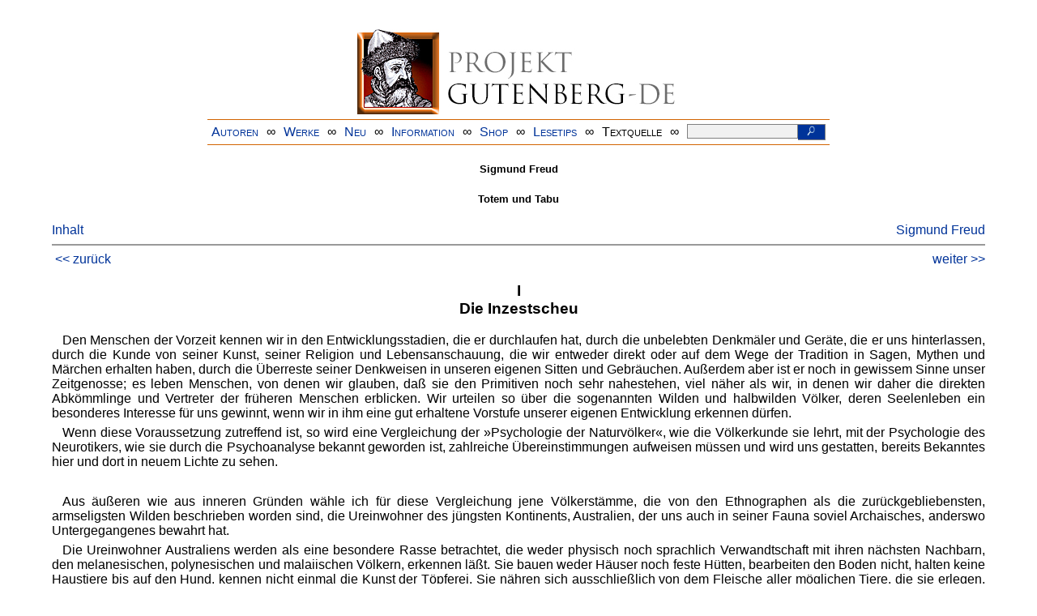

--- FILE ---
content_type: text/html
request_url: https://www.projekt-gutenberg.org/freud/totem/chap003.html
body_size: 21395
content:
<!DOCTYPE HTML PUBLIC "-//W3C//DTD HTML 4.01 Transitional//EN" "hmpro6.dtd">
<HTML lang="de"> 
  <head>

  <title>Sigmund Freud: Totem und Tabu</title>
  <meta name="type"      content="tractate"/>
  <meta name="booktitle" content="Studienausgabe Band IX"/>
  <meta name="author"    content="Sigmund Freud"/>
  <meta name="year"      content="1974"/>
  <meta name="firstpub"  content="1912-13"/>
  <meta name="publisher" content="S. Fischer Verlag"/>
  <meta name="address"   content="Frankfurt am Main"/>
  <meta name="isbn"      content="3-10-822729-7"/>
  <meta name="title"     content="Totem und Tabu"/>
  <meta name="pages"     content="154"/>
  <meta name="created"   content="20081116"/>
  <meta name="sender"    content="gerd.bouillon@t-online.de"/>
  <link href="../../css/prosa.css" type="text/css" rel="stylesheet"/>
  <link href="../../css/dropdown.css" rel="stylesheet" type="text/css" />
<link rel="stylesheet" type="text/css" href="../../css/form.css" />
  <meta name="description" content="Projekt Gutenberg | Die weltweit größte kostenlose deutschsprachige Volltext-Literatursammlung | Klassische Werke von A bis Z | Bücher gratis online lesen">
  <script type="text/javascript" src="/js/showmeta.js"></script>  
<meta http-equiv="Content-Type" content="text/html; charset=utf-8" />
<meta http-equiv="content-language" content="de">
<!-- Matomo -->
<script type="text/javascript">
  var _paq = window._paq || [];
  /* tracker methods like "setCustomDimension" should be called before "trackPageView" */
  _paq.push(['trackPageView']);
  _paq.push(['enableLinkTracking']);
  (function() {
    var u="//www.projekt-gutenberg.org/matomo/";
    _paq.push(['setTrackerUrl', u+'matomo.php']);
    _paq.push(['setSiteId', '1']);
    var d=document, g=d.createElement('script'), s=d.getElementsByTagName('script')[0];
    g.type='text/javascript'; g.async=true; g.defer=true; g.src=u+'matomo.js'; s.parentNode.insertBefore(g,s);
  })();
</script>
<!-- End Matomo Code -->
</head>

<body>
<div class="navi-gb">
<p><a name="top" id="top">&#160;</a></p>
      <table cellspacing="0" cellpadding="5" align="center" class="center">
        <tr>
          <td colspan="15" align="center" class="center">
                  <a href="/info/texte/index.html">
                    <img border="0" alt="Projekt Gutenberg-DE" src="/info/pic/banner-online.jpg" />
                 </a>
          </td>
        </tr>
        <tr>
          <td class="mainnav">
              <a href="/autoren/info/autor-az.html">Autoren</a>
          </td>
          <td class="mainnav" align="center">&#8734;</td>
          <td align="center" class="mainnav">
            <a href="/info/texte/allworka.html">Werke</a>
          </td>
          <td class="mainnav" align="center">&#8734;</td>
          <td align="center" class="mainnav">
            <a href="/info/texte/neu.html">Neu</a>
          </td>
          <td class="mainnav" align="center">&#8734;</td>
          <td align="center" class="mainnav">
            <a href="/info/texte/info.html">Information</a>
          </td>
          <td class="mainnav" align="center">&#8734;</td>
          <td align="center" class="mainnav">
            <a href="https://shop.projekt-gutenberg.org" target="_blank">Shop</a>
          </td>
         <td class="mainnav" align="center">&#8734;</td>
          <td align="center" class="mainnav">
            <a href="/info/texte/lesetips.html">Lesetips</a>
          </td>
          <td align="center" class="mainnav">&#8734;</td>
          <td align="center" class="mainnav">
            <a onclick="ShowMeta()" onmouseout="HideMeta()">Textquelle</a>
          </td>
         <td align="center" class="mainnav">&#8734;</td>
 		 <td align="center" class="mainnav">
		  <form action="/info/search/search.php" id="search" method="post" class="gsearch" style="margin:auto;max-width:500px;text-align:right">
		  <input type="text" name="searchstring" value=""/>
		  <button type="submit" name="search" value="suchen">&#160;<img src="/pic/lupe_weiss.png" alt="SUCHE" height="13" width="10" />&#160;</button>
		  </form>
		 </td>
		</tr>
       </table>
</div>

<p><h5>Sigmund Freud</h5>
<h5>Totem und Tabu</h5>
<div class="dropdown"><span><a href="index.html">Inhalt</a></span><div class="dropdown-content"><h4>Inhalt</h4>
<ul>
<li><a href="chap001.html"><a class="pageref">291</a><span class="upper"> Vorwort</span></a></li>
<li><a href="chap002.html"><a class="pageref">293</a><span class="upper"> Vorrede zur hebräischen Ausgabe</span></a></li>
<li><a href="chap003.html">Kapitel&nbsp;3</a></li>
<li><a href="chap004.html">1</a></li>
<li><a href="chap005.html">1</a></li>
<li><a href="chap006.html">1</a></li>
<li><a href="chap007.html"><a class="pageref">589</a> Bibliographie der Schriften Freuds</a></li>
</ul></div></div><a style="float: right;" href="/autoren/namen/freud.html">Sigmund Freud</a><br/><hr size="1" color="#808080">&nbsp;<a href="chap002.html">&lt;&lt;&nbsp;zur&uuml;ck</a>&nbsp;<a style="float: right;" href="chap004.html">weiter&nbsp;&gt;&gt;</a>&nbsp;</hr>
<div class="anzeige-chap"><p class="left"><b>Anzeige</b>. <i>Gutenberg Edition 16. <b>2. vermehrte und verbesserte Auflage.</b> Alle Werke aus dem Projekt Gutenberg-DE. Mit zusätzlichen E-Books. Eine einmalige Bibliothek. <a href="https://shop.projekt-gutenberg.org/home/444-gutenberg-edition-16-9783739011899.html?search_query=edition&amp;results=14" target="_blank"> +++ Information und Bestellung in unserem Shop +++</a></i></p></div>
<h3><a name="page295"></a><a class="pageref">295</a> I<br/>
<span class="upper">Die Inzestscheu</span></h3>
<p>Den Menschen der Vorzeit kennen wir in den Entwicklungsstadien, die er durchlaufen hat, durch die unbelebten Denkmäler und Geräte, die er uns hinterlassen, durch die Kunde von seiner Kunst, seiner Religion und Lebensanschauung, die wir entweder direkt oder auf dem Wege der Tradition in Sagen, Mythen und Märchen erhalten haben, durch die Überreste seiner Denkweisen in unseren eigenen Sitten und Gebräuchen. Außerdem aber ist er noch in gewissem Sinne unser Zeitgenosse; es leben Menschen, von denen wir glauben, daß sie den Primitiven noch sehr nahestehen, viel näher als wir, in denen wir daher die direkten Abkömmlinge und Vertreter der früheren Menschen erblicken. Wir urteilen so über die sogenannten Wilden und halbwilden Völker, deren Seelenleben ein besonderes Interesse für uns gewinnt, wenn wir in ihm eine gut erhaltene Vorstufe unserer eigenen Entwicklung erkennen dürfen.</p>
<p>Wenn diese Voraussetzung zutreffend ist, so wird eine Vergleichung der »Psychologie der Naturvölker«, wie die Völkerkunde sie lehrt, mit der Psychologie des Neurotikers, wie sie durch die Psychoanalyse bekannt geworden ist, zahlreiche Übereinstimmungen aufweisen müssen und wird uns gestatten, bereits Bekanntes hier und dort in neuem Lichte zu sehen.</p>
<p> </p>
<p>Aus äußeren wie aus inneren Gründen wähle ich für diese Vergleichung jene Völkerstämme, die von den Ethnographen als die zurückgebliebensten, armseligsten Wilden beschrieben worden sind, die Ureinwohner des jüngsten Kontinents, Australien, der uns auch in seiner Fauna soviel Archaisches, anderswo Untergegangenes bewahrt hat.</p>
<p>Die Ureinwohner Australiens werden als eine besondere Rasse betrachtet, die weder physisch noch sprachlich Verwandtschaft mit ihren nächsten Nachbarn, den melanesischen, polynesischen und malaiischen Völkern, erkennen läßt. Sie bauen weder Häuser noch feste Hütten, bearbeiten den Boden nicht, halten keine Haustiere bis auf den Hund, kennen nicht einmal die Kunst der Töpferei. Sie nähren sich ausschließlich von dem Fleische aller möglichen Tiere, die sie erlegen, und von Wurzeln, die sie graben. Könige oder Häuptlinge sind bei ihnen unbekannt, die Versammlung der gereiften Männer entscheidet über die <a name="page296"></a><a class="pageref">296</a> gemeinsamen Angelegenheiten. Es ist durchaus zweifelhaft, ob man ihnen Spuren von Religion in Form der Verehrung höherer Wesen zugestehen darf. Die Stämme im Innern des Kontinents, die infolge von Wasserarmut mit den härtesten Lebensbedingungen zu ringen haben, scheinen in allen Stücken primitiver zu sein als die der Küste nahe wohnenden.</p>
<p>Von diesen armen, nackten Kannibalen werden wir gewiß nicht erwarten, daß sie im Geschlechtsleben in unserem Sinne sittlich seien, ihren sexuellen Trieben ein hohes Maß von Beschränkung auferlegt haben. Und doch erfahren wir, daß sie sich mit ausgesuchtester Sorgfalt und peinlichster Strenge die Verhütung inzestuöser Geschlechtsbeziehungen zum Ziele gesetzt haben. Ja ihre gesamte soziale Organisation scheint dieser Absicht zu dienen oder mit ihrer Erreichung in Beziehung gebracht worden zu sein.</p>
<p>An Stelle aller fehlenden religiösen und sozialen Institutionen findet sich bei den Australiern das System des <i>Totemismus</i>. Die australischen Stämme zerfallen in kleinere Sippen oder Clans, von denen sich jeder nach seinem <i>Totem</i> benennt. Was ist nun der Totem? In der Regel ein Tier, ein eßbares, harmloses oder gefährliches, gefürchtetes, seltener eine Pflanze oder eine Naturkraft (Regen, Wasser), welches in einem besonderen Verhältnis zu der ganzen Sippe steht. Der Totem ist erstens der Stammvater der Sippe, dann aber auch ihr Schutzgeist und Helfer, der ihnen Orakel sendet, und wenn er sonst gefährlich ist, seine Kinder kennt und verschont. Die Totemgenossen stehen dafür unter der heiligen, sich selbstwirkend strafenden Verpflichtung, ihren Totem nicht zu töten (vernichten) und sich seines Fleisches (oder des Genusses, den er sonst bietet) zu enthalten. Der Totemcharakter haftet nicht an einem Einzeltier oder Einzelwesen, sondern an allen Individuen der Gattung. Von Zeit zu Zeit werden Feste gefeiert, bei denen die Totemgenossen in zeremoniösen Tänzen die Bewegungen und Eigenheiten ihres Totem darstellen oder nachahmen.</p>
<p>Der Totem ist entweder in mütterlicher oder in väterlicher Linie erblich; die erstere Art ist möglicherweise überall die ursprüngliche und erst später durch die letztere abgelöst worden. Die Zugehörigkeit zum Totem ist die Grundlage aller sozialen Verpflichtungen des Australiers, setzt sich einerseits über die Stammesangehörigkeit hinaus und drängt anderseits die Blutsverwandtschaft zurück<span class="footnote">Frazer (1910, Bd. 1, 53): »<i>The totem bond is stronger than the bond of blood or family in the modern sense.</i>«</span>.</p>
<p><a name="page297"></a><a class="pageref">297</a> An Boden und Örtlichkeit ist der Totem nicht gebunden; die Totemgenossen wohnen voneinander getrennt und mit den Anhängern anderer Totem friedlich beisammen<span class="footnote">Dieser knappste Extrakt des totemistischen Systems kann nicht ohne Erläuterungen und Einschränkungen bleiben: Der Name Totem ist in der Form <i>Totam</i> 1791 durch den Engländer J. Long von den Rothäuten Nordamerikas übernommen worden. Der Gegenstand selbst hat allmählich in der Wissenschaft großes Interesse gefunden und eine reichhaltige Literatur hervorgerufen, aus welcher ich als Hauptwerke das vierbändige Buch von J. G. Frazer, <i>Totemism and Exogamy</i>, 1910, und Bücher und Schriften von Andrew Lang (<i>The Secret of the Totem</i>, 1905) hervorhebe. Das Verdienst, die Bedeutung des Totemismus für die Urgeschichte der Menschheit erkannt zu haben, gebührt dem Schotten J. Ferguson McLennan (1869/70). Totemistische Institutionen wurden oder werden heute noch außer bei den Australiern bei den Indianern Nordamerikas beobachtet, ferner bei den Völkern der ozeanischen Inselwelt, in Ostindien und in einem großen Teil von Afrika. Manche sonst schwer zu deutende Spuren und Überbleibsel lassen aber erschließen, daß der Totemismus einst auch bei den arischen und semitischen Urvölkern Europas und Asiens bestanden hat, so daß viele Forscher geneigt sind, eine notwendige und überall durchschrittene Phase der menschlichen Entwicklung in ihm zu erkennen.
      <p>Wie kamen die vorzeitlichen Menschen nur dazu, sich einen Totem beizulegen, d. h. die Abstammung von dem oder jenem Tier zur Grundlage ihrer sozialen Verpflichtungen und, wie wir hören werden, auch ihrer sexuellen Beschränkungen zu machen? Es gibt darüber zahlreiche Theorien, deren Übersicht der deutsche Leser in Wundts <i>Völkerpsychologie</i> (1906) finden kann, aber keine Einigung. Ich verspreche, das Problem des Totemismus demnächst zum Gegenstand einer besonderen Studie zu machen, in welcher dessen Lösung durch Anwendung psychoanalytischer Denkweise versucht werden soll. (Vgl. die vierte Abhandlung dieses Bandes.)</p>
<p>Aber nicht nur, daß die Theorie des Totemismus strittig ist, auch die Tatsachen desselben sind kaum in allgemeinen Sätzen auszusprechen, wie oben versucht wurde. Es gibt kaum eine Behauptung, zu welcher man nicht Ausnahmen oder Widersprüche hinzufügen müßte. Man darf aber nicht vergessen, daß auch die primitivsten und konservativsten Volker in gewissem Sinne alte Völker sind und eine lange Zeit hinter sich haben, in welcher das Ursprüngliche bei ihnen viel Entwicklung und Entstellung erfahren hat. So findet man den Totemismus heute bei den Völkern, die ihn noch zeigen, in den mannigfaltigsten Stadien des Verfalles, der Abbröcklung, des Überganges zu anderen sozialen und religiösen Institutionen, oder aber in stationären Ausgestaltungen, die sich weit genug von seinem ursprünglichen Wesen entfernt haben mögen. Die Schwierigkeit liegt dann darin, daß es nicht ganz leicht ist zu entscheiden, was an den aktuellen Verhältnissen als getreues Abbild der sinnvollen Vergangenheit, was als sekundäre Entstellung derselben gefaßt werden darf.</p></span>.</p>
<p> </p>
<p>Und nun müssen wir endlich jener Eigentümlichkeit des totemistischen Systems gedenken, wegen welcher auch das Interesse des Psychoanalytikers sich ihm zuwendet. Fast überall, wo der Totem gilt, besteht auch das Gesetz, daß <i>Mitglieder desselben Totem nicht in geschlechtliche Beziehungen zueinander treten, also auch einander nicht heiraten dürfen</i>. Das ist die mit dem Totem verbundene <i>Exogamie</i>.</p>
<p>Dieses streng gehandhabte Verbot ist sehr merkwürdig. Es wird durch nichts vorbereitet, was wir vom Begriff oder den Eigenschaften des <a name="page298"></a><a class="pageref">298</a> Totem bisher erfahren haben; man versteht also nicht, wie es in das System des Totemismus hineingeraten ist. Wir verwundern uns darum nicht, wenn manche Forscher geradezu annehmen, die Exogamie habe ursprünglich – im Beginne der Zeiten und dem Sinne nach – nichts mit dem Totemismus zu tun, sondern sei ihm irgend einmal, als sich Heiratsbeschränkungen notwendig erwiesen, ohne tieferen Zusammenhang angefügt worden. Wie immer dem sein mag, die Vereinigung von Totemismus und Exogamie besteht und erweist sich als eine sehr feste.</p>
<p>Machen wir uns die Bedeutung dieses Verbots durch weitere Erörterungen klar.</p>
<p><i>a)</i> Die Übertretung dieses Verbotes wird nicht einer sozusagen automatisch eintretenden Bestrafung der Schuldigen überlassen wie bei anderen Totemverboten (z. B. das Totemtier zu töten), sondern wird vom ganzen Stamme aufs energischeste geahndet, als gelte es eine die ganze Gemeinschaft bedrohende Gefahr oder eine sie bedrückende Schuld abzuwehren. Einige Sätze aus dem Buche von Frazer<span class="footnote">Frazer (1910, Bd. 1, 54).</span> mögen zeigen, wie ernst solche Verfehlungen von diesen nach unserem Maßstabe sonst recht unsittlichen Wilden behandelt werden.</p>
<p>»<i>In Australia the regular penalty for sexual intercourse with a person of a forbidden clan is death. It matters not whether the woman be of the same local group or has been captured in war from another tribe; a man of the wrong clan who uses her as his wife is hunted down and killed by bis clansmen, and so is the woman; though in some cases, if they succeed in eluding capture for a certain time, the offence may be condoned. In the Ta-ta-thi tribe, New South Wales, in the rare cases which occur, the man is killed but the woman is only beaten or speared, or both, till she is nearly dead; the reason given for not actually killing her being that she was probably coerced. Even in casual amours the clan prohibitions are strictly observed, any violations of these prohibitions ›are regarded with the utmost abhorrence and are punished by death‹.</i>«</p>
<p><i>b)</i> Da dieselbe harte Bestrafung auch gegen flüchtige Liebschaften geübt wird, die nicht zur Kindererzeugung geführt haben, so werden andere, z. B. praktische Motive des Verbotes unwahrscheinlich.</p>
<p><i>c)</i> Da der Totem hereditär ist und durch die Heirat nicht verändert wird, so lassen sich die Folgen des Verbotes etwa bei mütterlicher Erblichkeit leicht übersehen. Gehört der Mann z. B. einem Clan mit dem Totem Känguruh an und heiratet eine Frau vom Totem Emu, so sind <a name="page299"></a><a class="pageref">299</a> die Kinder, Knaben und Mädchen, alle Emu. Einem Sohne dieser Ehe wird also durch die Totemregel der inzestuöse Verkehr mit seiner Mutter und seinen Schwestern, die Emu sind wie er, unmöglich gemacht<span class="footnote">Dem Vater, der Känguruh ist, wird aber – wenigstens durch dieses Verbot – der Inzest mit seinen Töchtern, die Emu sind, freigelassen. Bei väterlicher Vererbung des Totem wäre der Vater Känguruh, die Kinder gleichfalls Känguruh, dem Vater würde dann der Inzest mit den Töchtern verboten sein, dem Sohne der Inzest mit der Mutter freibleiben. Diese Erfolge der Totemverbote ergeben einen Hinweis darauf, daß die mütterliche Vererbung älter ist als die väterliche, denn es liegt Grund vor anzunehmen, daß die Totemverbote vor allem gegen die inzestuösen Gelüste des Sohnes gerichtet sind.</span>.</p>
<p><i>d)</i> Es bedarf aber nur einer Mahnung, um einzusehen, daß die mit dem Totem verbundene Exogamie mehr leistet, also mehr bezweckt, als die Verhütung des Inzests mit Mutter und Schwestern. Sie macht dem Manne auch die sexuelle Vereinigung mit allen Frauen seiner eigenen Sippe unmöglich, also mit einer Anzahl von weiblichen Personen, die ihm nicht blutsverwandt sind, indem sie alle diese Frauen wie Blutsverwandte behandelt. Die psychologische Berechtigung dieser großartigen Einschränkung, die weit über alles hinausgeht, was sich ihr bei zivilisierten Völkern an die Seite stellen läßt, ist zunächst nicht ersichtlich. Man glaubt nur zu verstehen, daß die Rolle des Totem (Tieres) als Ahnherrn dabei sehr ernst genommen wird. Alles, was von dem gleichen Totem abstammt, ist blutsverwandt, ist eine Familie, und in dieser Familie werden die entferntesten Verwandtschaftsgrade als absolutes Hindernis der sexuellen Vereinigung anerkannt.</p>
<p>So zeigen uns denn diese Wilden einen ungewohnt hohen Grad von Inzestscheu oder Inzestempfindlichkeit, verbunden mit der von uns nicht gut verstandenen Eigentümlichkeit, daß sie die reale Blutsverwandtschaft durch die Totemverwandtschaft ersetzen. Wir dürfen indes diesen Gegensatz nicht allzusehr übertreiben und wollen im Gedächtnis behalten, daß die Totemverbote den realen Inzest als Spezialfall miteinschließen.</p>
<p>Auf welche Weise es dabei zum Ersatz der wirklichen Familie durch die Totemsippe gekommen, bleibt ein Rätsel, dessen Lösung vielleicht mit der Aufklärung des Totem selbst zusammenfällt. Man müßte freilich daran denken, daß bei einer gewissen, über die Eheschranken hinausgehenden Freiheit des Sexualverkehrs die Blutsverwandtschaft und somit die Inzestverhütung so unsicher werden, daß man eine andere Fundierung des Verbotes nicht entbehren kann. Es ist darum nicht überflüssig zu bemerken, daß die Sitten der Australier soziale Bedingungen und festliche Gelegenheiten anerkennen, bei denen das ausschließliche Eheanrecht eines Mannes auf ein Weib durchbrochen wird.</p>
<p><a name="page300"></a><a class="pageref">300</a> Der Sprachgebrauch dieser australischen Stämme<span class="footnote">Sowie der meisten Totemvölker.</span> weist eine Eigentümlichkeit auf, welche unzweifelhaft in diesen Zusammenhang gehört. Die Verwandtschaftsbezeichnungen nämlich, deren sie sich bedienen, fassen nicht die Beziehung zwischen zwei Individuen, sondern zwischen einem Individuum und einer Gruppe ins Auge; sie gehören nach dem Ausdruck L. H. Morgans dem »<i>klassifizierenden</i>« System an. Das will heißen, ein Mann nennt »Vater« nicht nur seinen Erzeuger, sondern auch jeden anderen Mann, der nach den Stammessatzungen seine Mutter hätte heiraten und so sein Vater hätte werden können; er nennt »Mutter« jede andere Frau neben seiner Gebärerin, die ohne Verletzung der Stammesgesetze seine Mutter hätte werden können; er heißt »Brüder«, »Schwestern« nicht nur die Kinder seiner wirklichen Eltern, sondern auch die Kinder all der genannten Personen, die in der elterlichen Gruppenbeziehung zu ihm stehen, usw. Die Verwandtschaftsnamen, die zwei Australier einander geben, deuten also nicht notwendig auf eine Blutsverwandtschaft zwischen ihnen hin, wie sie es nach unserem Sprachgebrauche müßten; sie bezeichnen vielmehr soziale als physische Beziehungen. Eine Annäherung an dieses klassifikatorische System findet sich bei uns etwa in der Kinderstube, wenn das Kind veranlaßt wird, jeden Freund und jede Freundin der Eltern als »Onkel« und »Tante« zu begrüßen, oder im übertragenen Sinn, wenn wir von »Brüdern in Apoll«, »Schwestern in Christo« sprechen.</p>
<p>Die Erklärung dieses für uns so sehr befremdenden Sprachgebrauches ergibt sich leicht, wenn man ihn als Rest und Anzeichen jener Heiratsinstitution auffaßt, die der Rev. L. Fison »<i>Gruppenehe</i>« genannt hat, deren Wesen darin besteht, daß eine gewisse Anzahl von Männern eheliche Rechte über eine gewisse Anzahl von Frauen ausübt. Die Kinder dieser Gruppenehe würden dann mit Recht einander als Geschwister betrachten, obwohl sie nicht alle von derselben Mutter geboren sind, und alle Männer der Gruppe für ihre Väter halten.</p>
<p>Obwohl manche Autoren, wie z. B. Westermarck in seiner <i>Geschichte der menschlichen Ehe</i> (1902), sich den Folgerungen widersetzen, welche andere aus der Existenz der Gruppenverwandtschaftsnamen gezogen haben, so stimmen doch gerade die besten Kenner der australischen Wilden darin überein, daß die klassifikatorischen Verwandtschaftsnamen als Überrest aus Zeiten der Gruppenehe zu betrachten sind. Ja, nach Spencer und Gillen (1899) läßt sich eine gewisse Form der Gruppenehe bei den Stämmen der Urabunna und der Dieri noch als heute <a name="page301"></a><a class="pageref">301</a> bestehend feststellen. Die Gruppenehe sei also bei diesen Völkern der individuellen Ehe vorausgegangen und nicht geschwunden, ohne deutliche Spuren in Sprache und Sitten zurückzulassen.</p>
<p>Ersetzen wir aber die individuelle Ehe durch die Gruppenehe, so wird uns das scheinbare Übermaß von Inzestvermeidung, welches wir bei denselben Völkern angetroffen haben, begreiflich. Die Totemexogamie, das Verbot des sexuellen Verkehrs zwischen Mitgliedern desselben Clans, erscheint als das angemessene Mittel zur Verhütung des Gruppeninzestes, welches dann fixiert wurde und seine Motivierung um lange Zeiten überdauert hat.</p>
<p>Glauben wir so die Heiratsbeschränkungen der Wilden Australiens in ihrer Motivierung verstanden zu haben, so müssen wir noch erfahren, daß die wirklichen Verhältnisse eine weit größere, auf den ersten Anblick verwirrende Kompliziertheit erkennen lassen. Es gibt nämlich nur wenige Stämme in Australien, die kein anderes Verbot als die Totemschranke zeigen. Die meisten sind derart organisiert, daß sie zunächst in zwei Abteilungen zerfallen, die man Heiratsklassen (englisch: <i>phratries</i>) genannt hat. Jede dieser Heiratsklassen ist exogam und schließt eine Mehrzahl von Totemsippen ein. Gewöhnlich teilt sich noch jede Heiratsklasse in zwei Unterklassen (<i>sub-phratries</i>), der ganze Stamm also in vier; die Unterklassen stehen so zwischen den Phratrien und den Totemsippen.</p>
<p>Das typische, recht häufig verwirklichte Schema der Organisation eines australischen Stammes sieht also folgendermaßen aus:</p>
<p class="figcaption">Phratrien</p>
<p class="figure"><img alt="" src="bilder/v9s301.png" width="40%"/></p>
<p>Die zwölf Totemsippen sind in vier Unterklassen und zwei Klassen untergebracht. Alle Abteilungen sind exogam<span class="footnote">Die Anzahl der Totem ist willkürlich gewählt.</span>. Die Subklasse <i>c</i> bildet mit <i>e,</i> die Subklasse <i>d</i> mit <i>f</i> eine exogame Einheit. Der Erfolg, also die <a name="page302"></a><a class="pageref">302</a> Tendenz, dieser Einrichtungen ist nicht zweifelhaft: es wird auf diesem Wege eine weitere Einschränkung der Heiratswahl und der sexuellen Freiheit herbeigeführt. Bestünden nur die zwölf Totemsippen, so wäre jedem Mitglied einer Sippe – bei Voraussetzung der gleichen Menschenanzahl in jeder Sippe – <sup class="fract">11</sup>/<sub class="fract">12</sub> aller Frauen des Stammes zur Auswahl zugänglich. Die Existenz der beiden Phratrien beschränkt diese Anzahl auf <sup class="fract">6</sup>/<sub class="fract">12</sub> = ½; ein Mann vom Totem <i>a</i> kann nur eine Frau der Sippen 1 bis 6 heiraten. Bei Einführung der beiden Unterklassen sinkt die Auswahl auf <sup class="fract">3</sup>/<sub class="fract">12</sub> = ¼; ein Mann vom Totem <i>a</i> muß seine Ehewahl auf die Frauen der Totem 4, 5, 6 beschränken.</p>
<p>Die historischen Beziehungen der Heiratsklassen – deren bei einigen Stämmen bis zu acht vorkommen – zu den Totemsippen sind durchaus ungeklärt. Man sieht nur, daß diese Einrichtungen dasselbe erreichen wollen wie die Totemexogamie und auch noch mehr anstreben. Aber während die Totemexogamie den Eindruck einer heiligen Satzung macht, die entstanden ist, man weiß nicht wie, also einer Sitte, scheinen die komplizierten Institutionen der Heiratsklassen, ihrer Unterteilungen und der daran geknüpften Bedingungen zielbewußter Gesetzgebung zu entstammen, die vielleicht die Aufgabe der Inzestverhütung neu aufnahm, weil der Einfluß des Totem im Nachlassen war. Und während das Totemsystem, wie wir wissen, die Grundlage aller anderen sozialen Verpflichtungen und sittlichen Beschränkungen des Stammes ist, erschöpft sich die Bedeutung der Phratrien im allgemeinen in der durch sie angestrebten Regelung der Ehewahl.</p>
<p>In der weiteren Ausbildung des Heiratsklassensystems zeigt sich ein Bestreben, über die Verhütung des natürlichen und des Gruppeninzests hinauszugehen und Ehen zwischen entfernteren Gruppenverwandten zu verbieten, ähnlich wie es die katholische Kirche tat, indem sie die seit jeher für Geschwister geltenden Heiratsverbote auf die Vetternschaft ausdehnte und die geistlichen Verwandtschaftsgrade dazuerfand. (Lang, 1910–11).</p>
<p>Es würde unserem Interesse wenig dienen, wenn wir in die außerordentlich verwickelten und ungeklärten Diskussionen über Herkunft und Bedeutung der Heiratsklassen sowie über deren Verhältnis zum Totem tiefer eindringen wollten. Für unsere Zwecke genügt der Hinweis auf die große Sorgfalt, welche die Australier sowie andere wilde Völker zur Verhütung des Inzests aufwenden<span class="footnote">Auf diesen Punkt hat erst kürzlich Storfer in seiner Studie: <i>Zur Sonderstellung des Vatermordes</i> (1911) nachdrücklich aufmerksam gemacht.</span>. Wir müssen sagen, diese Wilden <a name="page303"></a><a class="pageref">303</a> sind selbst inzestempfindlicher als wir. Wahrscheinlich liegt ihnen die Versuchung näher, so daß sie eines ausgiebigeren Schutzes gegen dieselbe bedürfen.</p>
<p> </p>
<p>Die Inzestscheu dieser Völker begnügt sich aber nicht mit der Aufrichtung der beschriebenen Institutionen, welche uns hauptsächlich gegen den Gruppeninzest gerichtet scheinen. Wir müssen eine Reihe von »Sitten« hinzunehmen, welche den individuellen Verkehr naher Verwandter in unserem Sinne behüten, die mit geradezu religiöser Strenge eingehalten werden und deren Absicht uns kaum zweifelhaft erscheinen kann. Man kann diese Sitten oder Sittenverbote »Vermeidungen« (<i>avoidances</i>) heißen. Ihre Verbreitung geht weit über die australischen Totemvölker hinaus. Ich werde aber auch hier die Leser bitten müssen, mit einem fragmentarischen Ausschnitt aus dem reichen Material vorliebzunehmen.</p>
<p>In Melanesien richten sich solche einschränkende Verbote gegen den Verkehr des Knaben mit Mutter und Schwestern. So z. B. verläßt auf Lepers Island, einer der Neuhebriden, der Knabe von einem bestimmten Alter an das mütterliche Heim und übersiedelt ins »Klubhaus«, wo er jetzt regelmäßig schläft und seine Mahlzeiten einnimmt. Er darf sein Heim zwar noch besuchen, um dort Nahrung zu verlangen; wenn aber seine Schwester zu Hause ist, muß er fortgehen, ehe er gegessen hat; ist keine Schwester anwesend, so darf er sich in der Nähe der Türe zum Essen niedersetzen. Begegnen sich Bruder und Schwester zufällig im Freien, so muß sie weglaufen oder sich seitwärts verstecken. Wenn der Knabe gewisse Fußspuren im Sande als die seiner Schwester erkennt, so wird er ihnen nicht folgen, ebensowenig wie sie den seinigen. Ja, er wird nicht einmal ihren Namen aussprechen und wird sich hüten, ein geläufiges Wort zu gebrauchen, wenn es als Bestandteil in ihrem Namen enthalten ist. Diese Vermeidung, die mit der Pubertätszeremonie beginnt, wird über das ganze Leben festgehalten. Die Zurückhaltung zwischen einer Mutter und ihrem Sohne nimmt mit den Jahren zu, ist übrigens überwiegend auf Seite der Mutter. Wenn sie ihm etwas zu essen bringt, reicht sie es ihm nicht selbst, sondern stellt es vor ihn hin, sie redet ihn auch nicht vertraut an, sagt ihm – nach unserem Sprachgebrauch – nicht »du«, sondern »Sie«<span class="footnote">Frazer (1910, Bd. 2, 77 ff.), nach R. H. Codrington (1891).</span>. Ähnliche Gebräuche herrschen in Neukaledonien. Wenn Bruder und Schwester einander begegnen, so <a name="page304"></a><a class="pageref">304</a> flüchtet sie ins Gebüsch, und er geht vorüber, ohne den Kopf nach ihr zu wenden.</p>
<p>Auf der Gazellen-Halbinsel in Neubritannien darf eine Schwester von ihrer Heirat an mit ihrem Bruder nicht mehr sprechen, sie spricht auch seinen Namen nicht mehr aus, sondern bezeichnet ihn mit einer Umschreibung<span class="footnote">Frazer (1910, Bd. 2, 124).</span>.</p>
<p>Auf Neumecklenburg werden Vetter und Base (obwohl nicht jeder Art) von solchen Beschränkungen getroffen, ebenso aber Bruder und Schwester. Sie dürfen sich einander nicht nähern, einander nicht die Hand geben, keine Geschenke machen, dürfen aber in der Entfernung von einigen Schritten miteinander sprechen. Die Strafe für den Inzest mit der Schwester ist der Tod durch Erhängen<span class="footnote">Frazer (1910, Bd. 2, 130 f.), nach P. G. Peckel (1908).</span>.</p>
<p>Auf den Fiji-Inseln sind diese Vermeidungsregeln besonders strenge; sie betreffen dort nicht nur die blutsverwandte, sondern selbst die Gruppenschwester. Um so sonderbarer berührt es uns, wenn wir hören, daß diese Wilden heilige Orgien kennen, in denen eben diese verbotenen Verwandtschaftsgrade die geschlechtliche Vereinigung aufsuchen, wenn wir es nicht vorziehen, diesen Gegensatz zur Aufklärung des Verbotes zu verwenden, anstatt uns über ihn zu verwundern<span class="footnote">Frazer (1910, Bd. 2, 146 ff.), nach Rev. L. Fison.</span>.</p>
<p>Unter den Battas auf Sumatra betreffen die Vermeidungsgebote alle nahen Verwandtschaftsbeziehungen. »Es wäre für einen Batta z. B. höchst anstößig, seine eigene Schwester zu einer Abendgesellschaft zu begleiten. Ein Battabruder wird sich in Gesellschaft seiner Schwester unbehaglich fühlen, selbst wenn noch andere Personen mit anwesend sind. Wenn der eine von ihnen ins Haus kommt, so zieht es der andere Teil vor wegzugehen. Ein Vater wird auch nicht allein im Hause mit seiner Tochter bleiben, ebensowenig wie eine Mutter mit ihrem Sohne ... Der holländische Missionär, der über diese Sitten berichtet, fügt hinzu, er müsse sie leider für sehr wohlbegründet halten.« Es wird bei diesem Volke ohneweiters angenommen, daß ein Alleinsein eines Mannes mit einer Frau zu ungehöriger Intimität führen werde, und da sie vom Verkehr naher Blutsverwandter alle möglichen Strafen und üblen Folgen erwarten, tun sie recht daran, allen Versuchungen durch solche Verbote auszuweichen<span class="footnote">Frazer (1910, Bd. 2, 189).</span>.</p>
<p>Bei den Barongos an der Delagoa-Bucht in Afrika gelten <a name="page305"></a><a class="pageref">305</a> merkwürdigerweise die strengsten Vorsichten der Schwägerin, der Frau des Bruders der eigenen Frau. Wenn ein Mann diese ihm gefährliche Person irgendwo begegnet, so weicht er ihr sorgsam aus. Er wagt es nicht, aus einer Schüssel mit ihr zu essen, er spricht sie nur zagend an, getraut sich nicht, in ihre Hütte einzutreten, und begrüßt sie nur mit zitternder Stimme<span class="footnote">Frazer (1910, Bd. 2, 388), nach Junod.</span>.</p>
<p>Bei den Akamba (oder Wakamba) in Britisch-Ostafrika herrscht ein Gebot der Vermeidung, welches man häufiger anzutreffen erwartet hätte. Ein Mädchen muß zwischen ihrer Pubertät und ihrer Verheiratung dem eigenen Vater sorgfältig ausweichen. Sie versteckt sich, wenn sie ihn auf der Straße begegnet, sie versucht es niemals, sich neben ihn hinzusetzen, und benimmt sich so bis zum Moment ihrer Verlobung. Von der Heirat an ist ihrem Verkehr mit dem Vater kein Hindernis mehr in den Weg gelegt<span class="footnote">Frazer (1910, Bd. 2, 424).</span>.</p>
<p>Die bei weitem verbreitetste, strengste und auch für zivilisierte Völker interessanteste Vermeidung ist die, welche den Verkehr zwischen einem Manne und seiner Schwiegermutter einschränkt. Sie ist in Australien ganz allgemein, ist aber auch bei den melanesischen, polynesischen und den Negervölkern Afrikas in Kraft, soweit die Spuren des Totemismus und der Gruppenverwandtschaft reichen, und wahrscheinlich noch darüber hinaus. Bei manchen dieser Völker bestehen ähnliche Verbote gegen den harmlosen Verkehr einer Frau mit ihrem Schwiegervater, doch sind sie lange nicht so konstant und so ernsthaft. In vereinzelten Fällen werden beide Schwiegereltern Gegenstand der Vermeidung.</p>
<p>Da wir uns weniger für die ethnographische Verbreitung als für den Inhalt und die Absicht der Schwiegermuttervermeidung interessieren, werde ich mich auch hier auf die Wiedergabe weniger Beispiele beschränken.</p>
<p>Auf den Banks-Inseln »sind diese Gebote sehr strenge und peinlich genau. Ein Mann wird die Nähe seiner Schwiegermutter meiden wie sie die seinige. Wenn sie einander zufällig auf einem Pfade begegnen, so tritt das Weib zur Seite und wendet ihm den Rücken, bis er vorüber ist, oder er tut das nämliche«. »In Vanua Lava (Port Patteson) wird ein Mann nicht einmal hinter seiner Schwiegermutter am Strande einhergehen, ehe die steigende Flut nicht die Spur ihrer Fußtritte im Sande weggeschwemmt hat. Doch dürfen sie aus einer gewissen Entfernung miteinander sprechen. Es ist ganz ausgeschlossen, daß er je den Namen <a name="page306"></a><a class="pageref">306</a> seiner Schwiegermutter ausspricht oder sie den ihres Schwiegersohnes.«<span class="footnote">Frazer (1910, Bd. 2, 76).</span></p>
<p>Auf den Salomons-Inseln darf der Mann von seiner Heirat an seine Schwiegermutter weder sehen noch mit ihr sprechen. Wenn er ihr begegnet, tut er nicht, als ob er sie kennen würde, sondern läuft, so schnell er kann, davon, um sich zu verstecken<span class="footnote">Frazer (1910, Bd. 2, 117), nach C. Ribbe (1903).</span>.</p>
<p>Bei den Zulukaffern »verlangt die Sitte, daß ein Mann sich seiner Schwiegermutter schäme, daß er alles tue, um ihrer Gesellschaft auszuweichen. Er tritt nicht in die Hütte ein, in der sie sich befindet, und wenn sie einander begegnen, geht er oder sie beiseite, etwa indem sie sich hinter einem Busch versteckt, während er seinen Schild vors Gesicht hält. Wenn sie einander nicht ausweichen können und das Weib nichts anderes hat, um sich zu verhüllen, so bindet sie wenigstens ein Grasbüschel um ihren Kopf, damit dem Zeremoniell Genüge getan sei. Der Verkehr zwischen ihnen muß entweder durch eine dritte Person besorgt werden, oder sie dürfen aus einiger Entfernung einander zuschreien, wenn sie irgendeine Schranke, z. B. die Einfassung des Kraals, zwischen sich haben. Keiner von ihnen darf den Namen des andern in den Mund nehmen.« (Frazer, 1910, Bd. 2, 385.)</p>
<p>Bei den Basoga, einem Negerstamme im Quellengebiete des Nils, darf ein Mann zu seiner Schwiegermutter nur sprechen, wenn sie in einem anderen Raume des Hauses ist und von ihm nicht gesehen wird. Dieses Volk verabscheut übrigens den Inzest so sehr, daß es ihn selbst bei Haustieren nicht straflos läßt. (Frazer, 1910, Bd. 2, 461.)</p>
<p>Während Absicht und Bedeutung der anderen Vermeidungen zwischen nahen Verwandten einem Zweifel nicht unterliegen, so daß sie von allen Beobachtern als Schutzmaßregeln gegen den Inzest aufgefaßt werden, haben die Verbote, welche den Verkehr mit der Schwiegermutter betreffen, von manchen Seiten eine andere Deutung erfahren. Es erschien mit Recht unverständlich, daß alle diese Völker so große Angst vor der Versuchung zeigen sollten, die dem Manne in der Gestalt einer älteren Frau entgegentritt, welche seine Mutter sein könnte, ohne es wirklich zu sein. (Vgl. Crawley, 1902, 405.)</p>
<p>Diese Einwendung wurde auch gegen die Auffassung von Fison erhoben, der darauf aufmerksam machte, daß gewisse Heiratsklassensysteme darin eine Lücke zeigen, daß sie die Ehe zwischen einem Manne <a name="page307"></a><a class="pageref">307</a> und seiner Schwiegermutter nicht theoretisch unmöglich machen; es hätte darum einer besonderen Sicherung gegen diese Möglichkeit bedurft.</p>
<p>Sir J. Lubbock führt in seinem Werke <i>Origin of Civilisation</i> das Benehmen der Schwiegermutter gegen den Schwiegersohn auf die einstige Raubehe (<i>marriage by capture</i>) zurück. »Solange der Frauenraub wirklich bestand, wird auch die Entrüstung der Eltern ernsthaft genug gewesen sein. Als von dieser Form der Ehe nurmehr Symbole übrig waren, wurde auch die Entrüstung der Eltern symbolisiert, und diese Sitte hielt noch an, nachdem ihre Herkunft vergessen war.« Es wird Crawley leicht zu zeigen, wie wenig dieser Erklärungsversuch die Einzelheiten der tatsächlichen Beobachtung deckt.</p>
<p>E. B. Tylor meint, die Behandlung des Schwiegersohnes von seiten der Schwiegermutter sei nichts anderes als eine Form der »Nichtanerkennung« (<i>cutting</i>) von seiten der Familie der Frau. Der Mann gilt als Fremder, und dies so lange, bis das erste Kind geboren wird. Allein abgesehen von den Fällen, in denen letztere Bedingung das Verbot nicht aufhebt, unterliegt diese Erklärung dem Einwand, daß sie die Orientierung der Sitte auf das Verhältnis zwischen Schwiegersohn und Schwiegermutter nicht aufhellt, also den geschlechtlichen Faktor übersieht, und daß sie dem Moment des geradezu heiligen Abscheus nicht Rechnung trägt, welcher in den Vermeidungsgeboten zum Ausdruck kommt. (Crawley, 1902, 407.)</p>
<p>Eine Zulufrau, die nach der Begründung des Verbotes gefragt wurde, gab die von Zartgefühl getragene Antwort: »Es ist nicht recht, daß er die Brüste sehen soll, die seine Frau gesäugt haben.«<span class="footnote">Crawley (1902, 401), nach Leslie (1875).</span></p>
<p>Es ist bekannt, daß das Verhältnis zwischen Schwiegersohn und Schwiegermutter auch bei den zivilisierten Völkern zu den heikeln Seiten der Familienorganisation gehört. Es bestehen in der Gesellschaft der weißen Völker Europas und Amerikas zwar keine Vermeidungsgebote mehr für die beiden, aber es würde oft viel Streit und Unlust vermieden, wenn solche noch als Sitte bestünden und nicht von den einzelnen Individuen wieder aufgerichtet werden müßten. Manchen Europäern mag es als ein Akt hoher Weisheit erscheinen, daß die wilden Völker durch ihre Vermeidungsgebote die Herstellung eines Einvernehmens zwischen den beiden so nahe verwandt gewordenen Personen von vornherein ausgeschlossen haben. Es ist kaum zweifelhaft, daß in der psychologischen Situation von Schwiegermutter und Schwiegersohn etwas <a name="page308"></a><a class="pageref">308</a> enthalten ist, was die Feindseligkeit zwischen ihnen befördert und ihr Zusammenleben erschwert. Daß der Witz der zivilisierten Völker gerade das Schwiegermutterthema so gern zum Objekt nimmt, scheint mir darauf hinzudeuten, daß die Gefühlsrelationen zwischen den beiden außerdem Komponenten führen, die in scharfem Gegensatz zueinander stehen. Ich meine, daß dies Verhältnis eigentlich ein »ambivalentes«, aus widerstreitenden, zärtlichen und feindseligen Regungen zusammengesetztes ist.</p>
<p>Ein gewisser Anteil dieser Regungen liegt klar zutage: Von Seiten der Schwiegermutter die Abneigung, auf den Besitz der Tochter zu verzichten, das Mißtrauen gegen den Fremden, dem sie überantwortet ist, die Tendenz, eine herrschende Position zu behaupten, in die sie sich im eigenen Hause eingelebt hatte. Von Seiten des Mannes die Entschlossenheit, sich keinem fremden Willen mehr unterzuordnen, die Eifersucht gegen alle Personen, die vor ihm die Zärtlichkeit seines Weibes besaßen, und – <i>last not least</i> – die Abneigung dagegen, sich in der Illusion der Sexualüberschätzung stören zu lassen. Eine solche Störung geht wohl zumeist von der Person der Schwiegermutter aus, die ihn durch so viele gemeinsame Züge an die Tochter mahnt und doch all der Reize der Jugend, Schönheit und psychischen Frische entbehrt, welche ihm seine Frau wertvoll machen.</p>
<p>Die Kenntnis versteckter Seelenregungen, welche die psychoanalytische Untersuchung einzelner Menschen verleiht, gestattet uns, zu diesen Motiven noch andere hinzuzufügen. Wo die psychosexuellen Bedürfnisse der Frau in der Ehe und im Familienleben befriedigt werden sollen, da droht ihr immer die Gefahr der Unbefriedigung durch den frühzeitigen Ablauf der ehelichen Beziehung und die Ereignislosigkeit in ihrem Gefühlsleben. Die alternde Mutter schützt sich davor durch Einfühlung in ihre Kinder, Identifizierung mit ihnen, indem sie deren gefühlsbetonte Erlebnisse zu den eigenen macht. Man sagt, die Eltern bleiben jung mit ihren Kindern; es ist dies in der Tat einer der wertvollsten seelischen Gewinste, den Eltern aus ihren Kindern ziehen. Im Falle der Kinderlosigkeit entfällt so eine der besten Möglichkeiten, die für die eigene Ehe erforderliche Resignation zu ertragen. Diese Einfühlung in die Tochter geht bei der Mutter leicht so weit, daß sie sich in den von ihr geliebten Mann – mitverliebt, was in grellen Fällen infolge des heftigen seelischen Sträubens gegen diese Gefühlsanlage zu schweren Formen neurotischer Erkrankung führt. Eine Tendenz zu solcher Verliebtheit ist bei der Schwiegermutter jedenfalls sehr häufig, und entweder diese selbst oder die ihr entgegenarbeitende Strebung schließen sich dem Gewühle <a name="page309"></a><a class="pageref">309</a> der miteinander ringenden Kräfte in der Seele der Schwiegermutter an. Recht häufig wird gerade die unzärtliche, sadistische Komponente der Liebeserregung dem Schwiegersohne zugewendet, um die verpönte, zärtliche um so sicherer zu unterdrücken.</p>
<p>Für den Mann kompliziert sich das Verhältnis zur Schwiegermutter durch ähnliche Regungen, die aber aus anderen Quellen stammen. Der Weg der Objektwahl hat ihn regulärerweise über das Bild seiner Mutter, vielleicht noch seiner Schwester, zu seinem Liebesobjekt geführt; infolge der Inzestschranke glitt seine Vorliebe von beiden teuren Personen seiner Kindheit ab, um bei einem fremden Objekt nach deren Ebenbild zu landen. An Stelle der eigenen Mutter und Mutter seiner Schwester sieht er nun die Schwiegermutter treten; es entwickelt sich eine Tendenz, in die vorzeitliche Wahl zurückzusinken, aber dieser widerstrebt alles in ihm. Seine Inzestscheu fordert, daß er an die Genealogie seiner Liebeswahl nicht erinnert werde; die Aktualität der Schwiegermutter, die er nicht wie die Mutter von jeher gekannt hat, so daß ihr Bild im Unbewußten unverändert bewahrt werden konnte, macht ihm die Ablehnung leicht. Ein besonderer Zusatz von Reizbarkeit und Gehässigkeit zur Gefühlsmischung läßt uns vermuten, daß die Schwiegermutter tatsächlich eine Inzestversuchung für den Schwiegersohn darstellt, sowie es anderseits nicht selten vorkommt, daß sich ein Mann manifesterweise zunächst in seine spätere Schwiegermutter verliebt, ehe seine Neigung auf deren Tochter übergeht.</p>
<p>Ich sehe keine Abhaltung von der Annahme, daß es gerade dieser, der inzestuöse Faktor des Verhältnisses ist, welcher die Vermeidung zwischen Schwiegersohn und Schwiegermutter bei den Wilden motiviert. Wir würden also in der Aufklärung der so streng gehandhabten »Vermeidungen« dieser primitiven Völker die ursprünglich von Fison geäußerte Meinung bevorzugen, die in diesen Vorschriften wiederum nur einen Schutz gegen den möglichen Inzest erblickt. Das nämliche würde für alle anderen Vermeidungen zwischen Bluts- oder Heiratsverwandten gelten. Nur bliebe der Unterschied, daß im ersteren Falle der Inzest ein direkter ist, die Verhütungsabsicht eine bewußte sein könnte; im anderen Falle, der das Schwiegermutterverhältnis mit einschließt, wäre der Inzest eine Phantasieversuchung, ein durch unbewußte Zwischenglieder vermittelter.</p>
<p> </p>
<p>Wir haben in den vorstehenden Ausführungen wenig Gelegenheit gehabt zu zeigen, daß die Tatsachen der Völkerpsychologie durch die <a name="page310"></a><a class="pageref">310</a> Anwendung der psychoanalytischen Betrachtung in neuem Verständnis gesehen werden können, denn die Inzestscheu der Wilden ist längst als solche erkannt worden und bedarf keiner weiteren Deutung. Was wir zu ihrer Würdigung hinzufügen können, ist die Aussage, sie sei ein exquisit infantiler Zug und eine auffällige Übereinstimmung mit dem seelischen Leben des Neurotikers. Die Psychoanalyse hat uns gelehrt, daß die erste sexuelle Objektwahl des Knaben eine inzestuöse ist, den verpönten Objekten, Mutter und Schwester, gilt, und hat uns auch die Wege kennen gelehrt, auf denen sich der Heranwachsende von der Anziehung des Inzests frei macht. Der Neurotiker repräsentiert uns aber regelmäßig ein Stück des psychischen Infantilismus, er hat es entweder nicht vermocht, sich von den kindlichen Verhältnissen der Psychosexualität zu befreien, oder er ist zu ihnen zurückgekehrt. (Entwicklungshemmung und Regression.) In seinem unbewußten Seelenleben spielen darum noch immer oder wiederum die inzestuösen Fixierungen der Libido eine Hauptrolle. Wir sind dahin gekommen, das vom Inzestverlangen beherrschte Verhältnis zu den Eltern für den <i>Kernkomplex</i> der Neurose zu erklären. Die Aufdeckung dieser Bedeutung des Inzests für die Neurose stößt natürlich auf den allgemeinsten Unglauben der Erwachsenen und Normalen; dieselbe Ablehnung wird z. B. auch den Arbeiten von Otto Rank entgegentreten, die in immer größerem Ausmaß dartun, wie sehr das Inzestthema im Mittelpunkte des dichterischen Interesses steht und in ungezählten Variationen und Entstellungen der Poesie den Stoff liefert. Wir sind genötigt zu glauben, daß solche Ablehnung vor allem ein Produkt der tiefen Abneigung des Menschen gegen seine einstigen, seither der Verdrängung verfallenen Inzestwünsche ist. Es ist uns darum nicht unwichtig, an den wilden Völkern zeigen zu können, daß sie die zur späteren Unbewußtheit bestimmten Inzestwünsche des Menschen noch als bedrohlich empfinden und der schärfsten Abwehrmaßregeln für würdig halten.</p>
<hr size="1" color="#808080">&nbsp;<a href="chap002.html">&lt;&lt;&nbsp;zur&uuml;ck</a>&nbsp;<a style="float: right;" href="chap004.html">weiter&nbsp;&gt;&gt;</a>&nbsp;</hr>
    <div class="bottomnavi-gb">
      <table cellpadding="4" cellspacing="0" align="center" class="center">
        <tr>
          <td class="mainnav"><a href="../../info/texte/impress.html">Impressum</a></td>
          <td align="center" class="mainnav">&#8734;</td>
          <td class="mainnav"><a href="#top">Nach oben</a></td>
          <td align="center" class="mainnav">&#8734;</td>
          <td class="mainnav"><a href="/info/texte/datenschutz.html" target="_blank">Datenschutz</a></td>
        </tr>
      </table>
    </div>
</body>
</html>